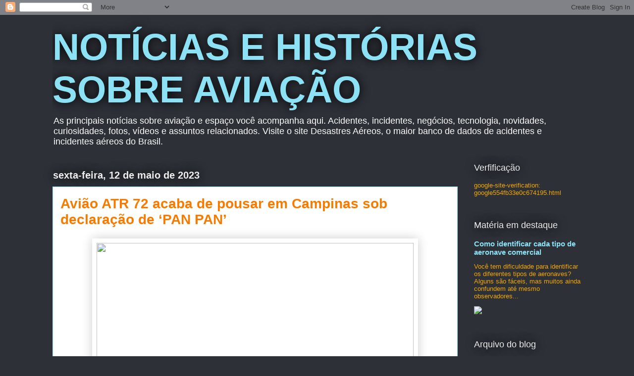

--- FILE ---
content_type: text/html;charset=UTF-8
request_url: https://widgets.booked.net/time/info?ver=2&domid=585&type=8&id=248197706&scode=124&city_id=18266&wlangid=8&mode=1&details=0&background=rgba(0,0,0,0.6)&color=ffffff&add_background=ffffff&add_color=ffffff&head_color=ffffff&border=0&transparent=1
body_size: 1326
content:


		if (typeof setWidgetData_248197706 == 'function')
		    setWidgetData_248197706({ "results": [ { "widget_type":"8", "widget_id":"248197706", "html_code":"<div class=\"booked-wrap-widget-time\"><div class=\"booked-clock-150x100t\" style=\"color:#fff; background:rgba(0,0,0,0.6);\"><a href=\"https://ibooked.com.br/time/sao-paulo-18266\" class=\"booked-clock-150x100t-city \" style=\"color:#ffffff;\">São Paulo</a><div class=\"booked-clock-150x100t-time\"><span class=\"dig-0\"> </span><span class=\"dig-5\"> </span><span class=\"dig-dots\"> </span><span class=\"dig-2\"> </span><span class=\"dig-6\" id=\"time_of_8_248197706\"> </span></div><div class=\"booked-clock-150x100t-date\" style=\"color:#ffffff\">Novembro 10, 2025</div></div></div>" } ] });
		
		function clock_248197706()
		{
			if (typeof refresh_time_widgets == 'function' && document.getElementById('widget_type'))
			{
			    refresh_time_widgets();
			    return;
			}

			var is_need_to_reload = false;
			
											var cur_time_span = document.getElementById('time_of_8_248197706');
											if (cur_time_span)
											{
												var cur_time = cur_time_span.className;
												if (cur_time.length > 0)
												{
													var m = cur_time.charAt(cur_time.length-1);
													if (m == '9') is_need_to_reload = true;
													else
													{
														m = parseInt(m)+1;
														cur_time = cur_time.substr(0,cur_time.length-1) + m;
														cur_time_span.className = cur_time;
													}
												}
											}
			
			if (!is_need_to_reload) return;

			
			var jjs = document.getElementById("time_js_id");
			if (jjs) document.getElementsByTagName("head")[0].removeChild(jjs);

			var js_file=document.createElement("script");
			js_file.setAttribute("id", "time_js_id");
			js_file.setAttribute("type","text/javascript");
			js_file.setAttribute("charset","UTF-8");
			js_file.setAttribute("src","https://widgets.booked.net/?page=get_time_info&ver=2&domid=585&type=8&id=248197706&city_id=&wlangid=8&mode=1&details=0&background=rgba(0,0,0,0.6)&color=ffffff&add_background=ffffff&add_color=ffffff&head_color=ffffff&border=0&transparent=1&no_timer=1&rand="+Math.random());
			document.getElementsByTagName("head")[0].appendChild(js_file);
			//alert(js_file.getAttribute("src"));
		}
		function sec_to_min_248197706() {
			sec_248197706 = sec_248197706 + 1;
			if (sec_248197706 >= 60)
			{
			sec_248197706 = 0;
			clock_248197706();
			}
		}

		function rclock_248197706() {
			var deg = sec_248197706 * 6;
			var deg_rad = deg * Math.PI * 2 / 360;
			var cur_time = "-moz-transform: rotate(" + deg +"deg); -webkit-transform: rotate(" + deg + "deg); -o-transform: rotate(" + deg + "deg);";
			
		}

		function timeSec_248197706(){
			
		}

		/*if (clock_timer != -1) clearInterval(clock_timer);
		clock_timer = setInterval("clock()", 60*1000);*/
		if (typeof setWidgetData_248197706 == 'function')
		if (clock_timer_248197706 == -1)
		{
			var sec_248197706 = 38;
			
					clock_timer_248197706 = setInterval("clock_248197706()", 60*1000);
				
		}
		
		if (typeof setWidgetData == 'function')
		    setWidgetData({ "results": [ { "widget_type":"8", "widget_id":"248197706", "html_code":"<div class=\"booked-wrap-widget-time\"><div class=\"booked-clock-150x100t\" style=\"color:#fff; background:rgba(0,0,0,0.6);\"><a href=\"https://ibooked.com.br/time/sao-paulo-18266\" class=\"booked-clock-150x100t-city \" style=\"color:#ffffff;\">São Paulo</a><div class=\"booked-clock-150x100t-time\"><span class=\"dig-0\"> </span><span class=\"dig-5\"> </span><span class=\"dig-dots\"> </span><span class=\"dig-2\"> </span><span class=\"dig-6\" id=\"time_of_8_248197706\"> </span></div><div class=\"booked-clock-150x100t-date\" style=\"color:#ffffff\">Novembro 10, 2025</div></div></div>" } ] });
		
		function clock()
		{
			var is_need_to_reload = false;
			
											var cur_time_span = document.getElementById('time_of_8_248197706');
											if (cur_time_span)
											{
												var cur_time = cur_time_span.className;
												if (cur_time.length > 0)
												{
													var m = cur_time.charAt(cur_time.length-1);
													if (m == '9') is_need_to_reload = true;
													else
													{
														m = parseInt(m)+1;
														cur_time = cur_time.substr(0,cur_time.length-1) + m;
														cur_time_span.className = cur_time;
													}
												}
											}
			
			if (!is_need_to_reload) return;

			if (typeof refresh_time_widgets == 'function' && document.getElementById('widget_type'))
			{
			    refresh_time_widgets();
			    return;
			}

			
			var jjs = document.getElementById("time_js_id");
			if (jjs) document.getElementsByTagName("head")[0].removeChild(jjs);

			var js_file=document.createElement("script");
			js_file.setAttribute("id", "time_js_id");
			js_file.setAttribute("type","text/javascript");
			js_file.setAttribute("charset","UTF-8");
			js_file.setAttribute("src","https://widgets.booked.net/?page=get_time_info&type=8&id=248197706&city_id=&wlangid=8&mode=1&details=0&background=rgba(0,0,0,0.6)&color=ffffff&add_background=ffffff&add_color=ffffff&head_color=ffffff&border=0&transparent=1&no_timer=1&rand="+Math.random());
			document.getElementsByTagName("head")[0].appendChild(js_file);
			//alert(js_file.getAttribute("src"));
		}

		if (typeof setWidgetData == 'function')
		if (clock_timer == -1)
		{
			
				clock_timer = setInterval("clock()", 60*1000);
			
		}
		

--- FILE ---
content_type: text/html; charset=UTF-8
request_url: https://desastresaereosnews.blogspot.com/b/stats?style=BLACK_TRANSPARENT&timeRange=ALL_TIME&token=APq4FmC9m77JLJIGEFrtYbkkLASx-3jrfBL2eZOSE_ik4LBdrf2KxX5ntsjvv5kxF0MSQW_UpoATEZ3B8GSE_Ukk-v9yGGaxsA
body_size: -7
content:
{"total":11460829,"sparklineOptions":{"backgroundColor":{"fillOpacity":0.1,"fill":"#000000"},"series":[{"areaOpacity":0.3,"color":"#202020"}]},"sparklineData":[[0,74],[1,76],[2,100],[3,69],[4,27],[5,32],[6,43],[7,46],[8,35],[9,29],[10,32],[11,25],[12,40],[13,31],[14,43],[15,32],[16,34],[17,40],[18,44],[19,76],[20,44],[21,63],[22,100],[23,50],[24,95],[25,72],[26,100],[27,55],[28,49],[29,39]],"nextTickMs":57142}

--- FILE ---
content_type: text/html; charset=utf-8
request_url: https://www.google.com/recaptcha/api2/aframe
body_size: 269
content:
<!DOCTYPE HTML><html><head><meta http-equiv="content-type" content="text/html; charset=UTF-8"></head><body><script nonce="ZUijwm3Y_WVwCGGmOwcVgw">/** Anti-fraud and anti-abuse applications only. See google.com/recaptcha */ try{var clients={'sodar':'https://pagead2.googlesyndication.com/pagead/sodar?'};window.addEventListener("message",function(a){try{if(a.source===window.parent){var b=JSON.parse(a.data);var c=clients[b['id']];if(c){var d=document.createElement('img');d.src=c+b['params']+'&rc='+(localStorage.getItem("rc::a")?sessionStorage.getItem("rc::b"):"");window.document.body.appendChild(d);sessionStorage.setItem("rc::e",parseInt(sessionStorage.getItem("rc::e")||0)+1);localStorage.setItem("rc::h",'1762763210039');}}}catch(b){}});window.parent.postMessage("_grecaptcha_ready", "*");}catch(b){}</script></body></html>

--- FILE ---
content_type: text/javascript; charset=UTF-8
request_url: https://desastresaereosnews.blogspot.com/2023_05_12_archive.html?action=getFeed&widgetId=Feed1&widgetType=Feed&responseType=js&xssi_token=AOuZoY5oggPTWM8ZqPE5pgqQfGE0g7XaYQ%3A1762763193924
body_size: 566
content:
try {
_WidgetManager._HandleControllerResult('Feed1', 'getFeed',{'status': 'ok', 'feed': {'entries': [{'title': 'US Coast Guard suspends search for surviving passengers of plane that \ncrashed into Lake Erie after taking off from Cleveland with 6 on board - \nNBC News', 'link': 'http://www.breakingnews.com/item/2016/12/31/us-coast-guard-suspends-search-for-surviving', 'publishedDate': '2016-12-31T07:31:30.000-08:00', 'author': 'Andrew Villegas'}, {'title': 'Officials: 4 people confirmed dead after plane wreckage found near Hood \nCanal in Washington state - KOMO', 'link': 'http://komonews.com/news/local/crews-search-for-missing-private-plane-in-hood-canal-area', 'publishedDate': '2016-12-30T11:46:33.000-08:00', 'author': 'Tom Brew'}, {'title': 'Debris found in Black Sea amid search for missing Russian plane carrying 91 \npeople, emergency officials tell Interfax, Sputnik, TASS', 'link': 'http://www.breakingnews.com/item/2016/12/25/debris-found-in-black-sea-amid-search-for-missing', 'publishedDate': '2016-12-24T22:43:33.000-08:00', 'author': 'Jillian Stampher'}, {'title': 'Russian Tu-154 plane carrying approximately 90 people disappeared from \nradar while over the Black Sea, according to defense ministry - AP', 'link': 'https://apnews.com/24ae80f74e59437382128d8507293777/Russian-military-plane-with-91-aboard-missing-over-Black-Se', 'publishedDate': '2016-12-24T21:43:31.000-08:00', 'author': 'Jillian Stampher'}, {'title': 'Russian ministry source says Tu-155 plane disappeared over Black Sea \nminutes after it took off from Sochi - AP', 'link': 'http://www.breakingnews.com/item/2016/12/25/russian-ministry-source-says-tu-155-plane', 'publishedDate': '2016-12-24T21:17:16.000-08:00', 'author': 'Jillian Stampher'}], 'title': 'Breaking news on air travel - breakingnews.com'}});
} catch (e) {
  if (typeof log != 'undefined') {
    log('HandleControllerResult failed: ' + e);
  }
}
